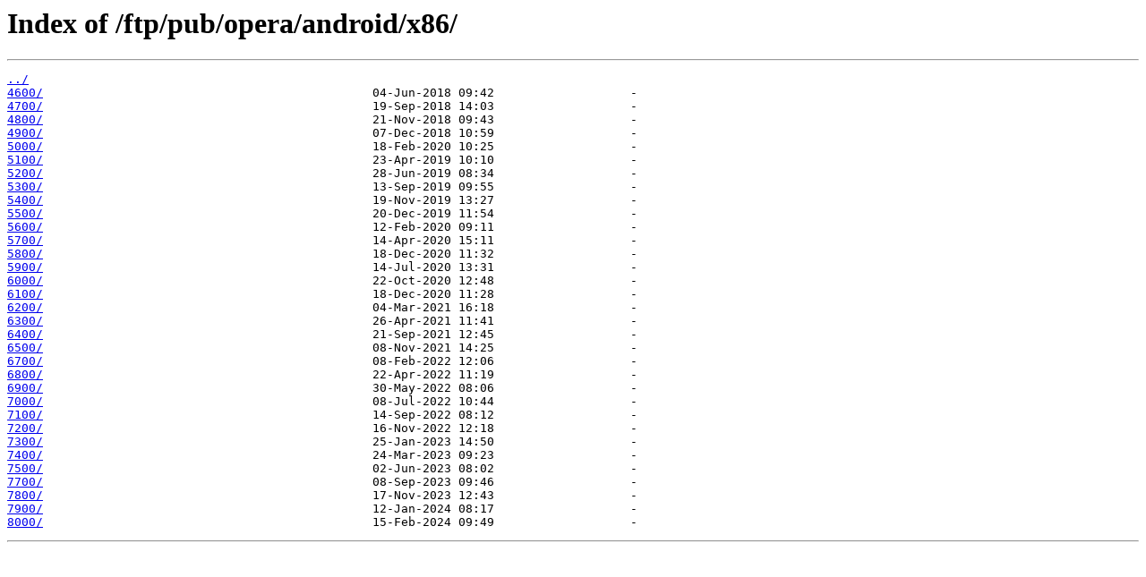

--- FILE ---
content_type: text/html; charset=utf-8
request_url: https://download.operachina.com/ftp/pub/opera/android/x86/
body_size: 656
content:
<html>
<head><title>Index of /ftp/pub/opera/android/x86/</title></head>
<body>
<h1>Index of /ftp/pub/opera/android/x86/</h1><hr><pre><a href="../">../</a>
<a href="4600/">4600/</a>                                              04-Jun-2018 09:42                   -
<a href="4700/">4700/</a>                                              19-Sep-2018 14:03                   -
<a href="4800/">4800/</a>                                              21-Nov-2018 09:43                   -
<a href="4900/">4900/</a>                                              07-Dec-2018 10:59                   -
<a href="5000/">5000/</a>                                              18-Feb-2020 10:25                   -
<a href="5100/">5100/</a>                                              23-Apr-2019 10:10                   -
<a href="5200/">5200/</a>                                              28-Jun-2019 08:34                   -
<a href="5300/">5300/</a>                                              13-Sep-2019 09:55                   -
<a href="5400/">5400/</a>                                              19-Nov-2019 13:27                   -
<a href="5500/">5500/</a>                                              20-Dec-2019 11:54                   -
<a href="5600/">5600/</a>                                              12-Feb-2020 09:11                   -
<a href="5700/">5700/</a>                                              14-Apr-2020 15:11                   -
<a href="5800/">5800/</a>                                              18-Dec-2020 11:32                   -
<a href="5900/">5900/</a>                                              14-Jul-2020 13:31                   -
<a href="6000/">6000/</a>                                              22-Oct-2020 12:48                   -
<a href="6100/">6100/</a>                                              18-Dec-2020 11:28                   -
<a href="6200/">6200/</a>                                              04-Mar-2021 16:18                   -
<a href="6300/">6300/</a>                                              26-Apr-2021 11:41                   -
<a href="6400/">6400/</a>                                              21-Sep-2021 12:45                   -
<a href="6500/">6500/</a>                                              08-Nov-2021 14:25                   -
<a href="6700/">6700/</a>                                              08-Feb-2022 12:06                   -
<a href="6800/">6800/</a>                                              22-Apr-2022 11:19                   -
<a href="6900/">6900/</a>                                              30-May-2022 08:06                   -
<a href="7000/">7000/</a>                                              08-Jul-2022 10:44                   -
<a href="7100/">7100/</a>                                              14-Sep-2022 08:12                   -
<a href="7200/">7200/</a>                                              16-Nov-2022 12:18                   -
<a href="7300/">7300/</a>                                              25-Jan-2023 14:50                   -
<a href="7400/">7400/</a>                                              24-Mar-2023 09:23                   -
<a href="7500/">7500/</a>                                              02-Jun-2023 08:02                   -
<a href="7700/">7700/</a>                                              08-Sep-2023 09:46                   -
<a href="7800/">7800/</a>                                              17-Nov-2023 12:43                   -
<a href="7900/">7900/</a>                                              12-Jan-2024 08:17                   -
<a href="8000/">8000/</a>                                              15-Feb-2024 09:49                   -
</pre><hr></body>
</html>
